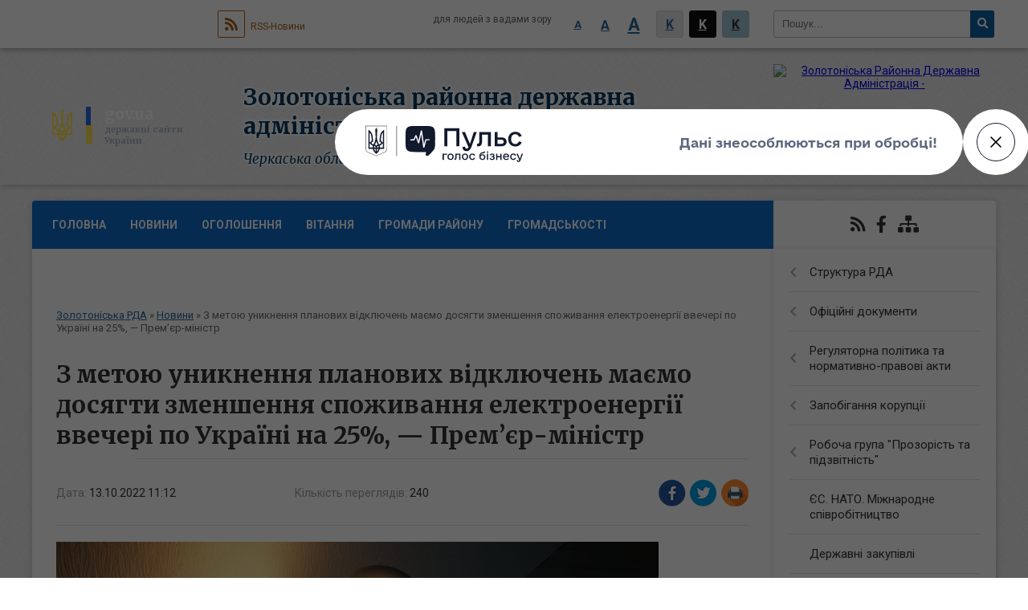

--- FILE ---
content_type: application/javascript
request_url: https://rda.org.ua/themes/ukraine/js/functions.js?v=2.2
body_size: 2762
content:
function resizeProductCard(){var e=0;$(".one_doc").each(function(){var a=$(this).height();a>e&&(e=a)}),$(".one_doc").height(e);var a=0;$(".one_album").each(function(){var e=$(this).height();e>a&&(a=e)}),$(".one_album").height(a);var t=0;$(".one_ext_rada").each(function(){var e=$(this).height();e>t&&(t=e)}),$(".one_ext_rada").height(t);var i=0;$(".one_ext_rada2").each(function(){var e=$(this).height();e>i&&(i=e)}),$(".one_ext_rada2").height(i);var r=0;$(".one_petition").each(function(){var e=$(this).height();e>r&&(r=e)}),$(".one_petition").height(r);var n=$(".middle_block").height();$(".left_sidebar").height()<n&&$(".left_sidebar").height(n-60)}$(document).ready(function(){resizeProductCard(),$("img.svg").each(function(){var e=jQuery(this),a=e.attr("id"),t=e.attr("class"),i=e.attr("src");$.get(i,function(i){var r=$(i).find("svg");void 0!==a&&(r=r.attr("id",a)),void 0!==t&&(r=r.attr("class",t+" replaced-svg")),!(r=r.removeAttr("xmlns:a")).attr("viewBox")&&r.attr("height")&&r.attr("width")&&r.attr("viewBox","0 0 "+r.attr("height")+" "+r.attr("width")),e.replaceWith(r)},"xml")}),$(".main_menu").superfish(),$(".sidebar_menu").superfish(),$("input[type='checkbox']").iCheck({checkboxClass:"icheckbox_square-yellow",radioClass:"iradio_square-yellow"}),$("input[type='radio']").iCheck({checkboxClass:"icheckbox_square-yellow",radioClass:"iradio_square-yellow"}),$("main table").each(function(){$(this).addClass("table").removeAttr("cellpadding").removeAttr("cellspacing").wrap("<div class='table-responsive'></div>"),$(this).attr("border")>0&&$(this).addClass("table-bordered table-striped").removeAttr("border")}),$("#filter_conv").on("change",function(){var e=$(this).val();$.ajax({url:"//rda.org.ua/n/ajax/",type:"POST",data:{pAction:"get_filter_session",convocation_id:e},success:function(e){$("#filter_sess").html(e)}})}),$(".open-popup").magnificPopup({type:"inline",mainClass:"my-mfp-slide-bottom"}),$(".close-popup").on("click",function(){return $(".mfp-close").trigger("click"),!1}),$(".open-page").on("click",function(){var e=$(this).attr("href");$.magnificPopup.open({items:{src:e},type:"iframe"})}),$(".popup-youtube, .popup-vimeo, .popup-gmaps").magnificPopup({type:"iframe",mainClass:"mfp-fade",removalDelay:160,preloader:!1,fixedContentPos:!1}),$(".gallery").magnificPopup({delegate:".img a",type:"image",removalDelay:300,mainClass:"my-mfp-slide-bottom",gallery:{enabled:!0,navigateByImgClick:!0}}),$(".one_album").magnificPopup({delegate:".name a.photo",type:"image",removalDelay:300,mainClass:"my-mfp-slide-bottom",gallery:{enabled:!0,navigateByImgClick:!0}}),$("a[href$=jpg],a[href$=png],a[href$=gif],a[href$=JPG],a[href$=PNG],a[href$=GIF]").not(".gallery a").magnificPopup({type:"image",removalDelay:300,mainClass:"my-mfp-slide-bottom"}),$("#close-button").on("click",function(){return $(".content-wrap").css("transform","translate3d(0,0,0)"),$(".show-menu .menu-wrap").css("transform","translate3d(-300px,0,0)"),!1}),$("#open-button").on("click",function(){return $(".content-wrap").css("transform","translate3d(100px,0,0)"),$(".show-menu .menu-wrap").css("transform","translate3d(0px,0,0)"),!1}),$(".phone_mask").mask("+38(000)000-00-00"),$(".child_number_mask").mask("000000"),$("#adress_equil_official").on("ifChanged",function(){$("#adress_equil_official").on("ifUnchecked",function(){$("#id_for_hide_official_adress").show().data("show","1"),$("#official_city").prop("required",!0),$("#official_street").prop("required",!0),$("#official_build").prop("required",!0)}),$("#adress_equil_official").on("ifChecked",function(){$("#id_for_hide_official_adress").hide().data("show","0"),$("#official_city").prop("required",!1),$("#official_street").prop("required",!1),$("#official_build").prop("required",!1)})}),$(".show_privileges").on("click",function(){return $("#id_for_show_privileges").show().data("show","1"),!1}),$(".search_tabs ul li").on("click",function(){var e=$(this).attr("id");return $(".search_tabs ul li").removeClass("active"),$("#"+e).addClass("active"),$(".search_tabs .tabs .tab").removeClass("active"),$("."+e).addClass("active"),!1}),$("#moderate_queue").on("click",function(){var e=$("#search_queue_year").val(),a=$("#search_queue_dnz").val();return $.ajax({url:"https://rda.org.ua/n/ajax/",type:"POST",data:{pAction:"moderate_queue",year:e,dnz:a},success:function(e){$(".show_queue_results").html(e)}}),!1}),$("#search_by_year_dnz").on("click",function(){var e=$("#search_queue_year").val(),a=$("#search_queue_dnz").val();return $.ajax({url:"https://rda.org.ua/n/ajax/",type:"POST",data:{pAction:"search_by_year_dnz",year:e,dnz:a},success:function(e){$(".search_queue_results").html(e),$(".for_search_queue_dnz").css("display","none"),$("#search_queue_dnz2").html("")}}),!1}),$("#search_by_serial_number").on("click",function(){var e=$("#search_queue_serial").val(),a=$("#search_queue_number").val(),t=$("#search_queue_gromada_id").val(),i=$("#search_queue_dnz2").val();return $.ajax({url:"https://rda.org.ua/n/ajax/",type:"POST",data:{pAction:"search_by_serial_number",gromada_id:t,dnz_id:i,serial:e,number:a},success:function(e){var a=$.parseJSON(e);$(".search_queue_results").html(a.result),$(".for_search_queue_dnz").css("display","block"),$("#search_queue_dnz2").html(a.dnz)}}),!1}),$(".get_voting").on("click",function(){var e=$(this).data("id"),a=$(".voting_answer input:checked").val();return a>0?$.ajax({url:"https://rda.org.ua/n/ajax/",type:"POST",data:{pAction:"check_voting",voting_id:e,answer_id:a},success:function(e){"allready_voted"==e?alert("Ви вже приймали участь в голосуванні по даному питанню!"):"none"==e?$.magnificPopup.open({items:{src:"#voting_confirmed"},type:"inline"}):"email"==e&&($("#voting_anser_id").val(a),$.magnificPopup.open({items:{src:"#email_voting"},type:"inline"}))}}):($("#voting_anser_id").val(""),alert("Помилка! Виберіть один із запропонованих варіантів")),!1}),$(".show_voting_result").on("click",function(){return $(".voting_answer .progress").removeClass("hidden"),$(".show_voting_result").hide(0),!1}),$(window).on("scroll",function(){var e=$(".middle_block").offset().top;$(window).scrollTop()>e?$("body").not(".is_admin").addClass("fixed_nav"):$("body").not(".is_admin").removeClass("fixed_nav")}),$(".menu i.fa").on("click",function(){var e=$(this).data("id");return $(this).hasClass("fa-chevron-down")?($(this).removeClass("fa-chevron-down").addClass("fa-chevron-up"),$(".submenu_"+e).slideDown(300)):($(this).removeClass("fa-chevron-up").addClass("fa-chevron-down"),$(".submenu_"+e).slideUp(300)),!1}),$(".add_appeal").on("click",function(){var e=$(this).data("id");return $.ajax({url:"https://rda.org.ua/n/ajax/",type:"POST",data:{pAction:"edit_person",person_id:e},success:function(e){var a=$.parseJSON(e);$("#add_appeal_id").val(a.id),$("#add_appeal_title").html(a.name),$("#add_appeal_posada").html(a.posada),$("#add_appeal_details").html(a.details),$("#add_appeal_photo").attr("src",a.photo)}}),!1}),$("#informer_area").click(function(){$(this).select()}),$("#img_captcha").on("click",function(){var e=$("#captcha_code").val(),a=document.location.protocol+"//"+document.location.hostname+document.location.pathname;return $("#img_captcha").attr("src","https://vlada.ua/ajax/?gAction=get_captcha_code&cc="+e+"&cu="+a+"&"+Math.random()),!1}),$(".is_pdf").each(function(){var e=$(this).attr("href");return $(this).css("display","none").after('<iframe src="'+e+'" style="width: 100%; height: calc(100vw * 1.6); max-height: 1000px;"></iframe>'),!1})}),setInterval("resizeProductCard()",2e3),$(document).on("click",".social_share",function(){Share.go(this)}),Share={go:function(e,a){var t=Share,i=$.extend({type:"vk",url:location.href,count_url:location.href,title:document.title,image:r("image"),text:r("description")},$(e).data(),a);return null===t.popup(link=t[i.type](i))&&($(e).is("a")?($(e).prop("href",link),!0):(location.href=link,!1));function r(e){return $("meta[property=og\\:"+e+"]").attr("content")}},fb:function(e){var a=$.extend({url:location.href,title:document.title,image:"",text:""},e);return"https://www.facebook.com/sharer/sharer.php?u="+encodeURIComponent(a.url)},tw:function(e){var a=$.extend({url:location.href,count_url:location.href,title:document.title},e);return"http://twitter.com/share?text="+encodeURIComponent(a.title)+"&url="+encodeURIComponent(a.url)+"&counturl="+encodeURIComponent(a.count_url)},popup:function(e){return window.open(e,"","toolbar=0,status=0,scrollbars=1,width=626,height=436")}},window.FontAwesomeConfig={searchPseudoElements:!0};